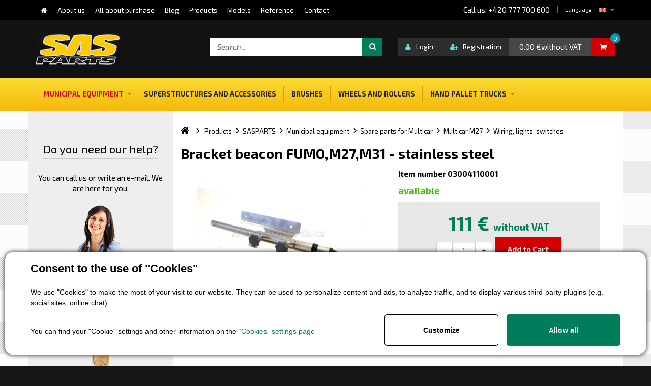

--- FILE ---
content_type: text/html; charset=utf-8
request_url: https://www.ersatzteile-multicar.de/en/products/bracket-beacon-fumo-m27-m31-stainless-steel-detail-269728
body_size: 13030
content:

<!DOCTYPE html>
<html lang="en">
<head><title>
	Bracket beacon FUMO,M27,M31 -  stainless steel
</title><meta http-equiv="Content-Type" content="text/html; charset=utf-8" />
<meta name="author" content="SAS Parts" />
<meta name="viewport" content="width=device-width, initial-scale=1, user-scalable=no">
<meta http-equiv="X-UA-Compatible" content="IE=edge" />

<link href='https://fonts.googleapis.com/css?family=Exo+2:400,900italic,900,800italic,800,700italic,700,600italic,600,500italic,500,400italic,300italic,300,200italic,200,100italic,100&subset=latin,latin-ext,cyrillic' rel='stylesheet' type='text/css'>
<link rel="stylesheet" href="//maxcdn.bootstrapcdn.com/font-awesome/4.3.0/css/font-awesome.min.css">

<link href="/templates/widgets/bootstrap/css/bootstrap.css" rel="stylesheet" />
<link href="/templates/css/bootstrap-social.css" rel="stylesheet" type="text/css" />
<link href="/templates/css/main.min.css" rel="stylesheet" type="text/css" />
<link href="/templates/css/shared.css" rel="stylesheet" type="text/css" />
<link href="/templates/css/shared2.min.css" rel="stylesheet" type="text/css" />







<link rel="apple-touch-icon" sizes="180x180" href="/templates/css/images/favicons/apple-touch-icon.png">
<link rel="icon" type="image/png" href="/templates/css/images/favicons/favicon-32x32.png" sizes="32x32">
<link rel="icon" type="image/png" href="/templates/css/images/favicons/favicon-16x16.png" sizes="16x16">
<link rel="manifest" href="/templates/css/images/favicons/manifest.json">
<link rel="mask-icon" href="/templates/css/images/favicons/safari-pinned-tab.svg" color="#000000">
<link rel="shortcut icon" href="/templates/css/images/favicons/favicon.ico">
<meta name="msapplication-config" content="/templates/css/images/favicons/browserconfig.xml">
<meta name="theme-color" content="#ffffff"><meta name="robots" content="index, follow" />
<meta property="og:image" content="https://www.ersatzteile-multicar.de/ew/ew_images/image_of_object?ObjectIdentifier=pli:8039739f-ed1c-4367-a6b2-3f15d05f3ea1&amp;amp;Filter=5672e8f8-2bb8-4d41-9ea5-c10db6237159&amp;amp;ImageIndex=0&amp;amp;FailImage=838b8dba-3386-4f3d-a95d-1df73a2456ab" />
<meta property="og:title" content="Bracket beacon FUMO,M27,M31 -  stainless steel" />
<meta property="og:url" content="http://www.sasparts.cz//en/products/bracket-beacon-fumo-m27-m31-stainless-steel-detail-269728" />
<meta property="og:description" content="" />
<meta property="og:site_name" content="SAS Parts" />
<link href="/ew/62129f58-6367-4cef-89e1-7a4d197a7cb7-en" rel="stylesheet" type="text/css"/>
<link href="/templates/widgets/CookieOptOut/css/CookieOptOut.css?v=1748420238" rel="stylesheet" type="text/css"/>
<link href="/templates/widgets/jquery.magnific-popup/jquery.magnific-popup.css" rel="stylesheet" type="text/css"/>
<script src="/ew/pregenerated_content/widget_group_shared.js" type="text/javascript"></script>
<script src="/templates/widgets/CookieOptOut/js/CookieOptOut.js?v=1748420149" type="text/javascript"></script>
<script src="/templates/widgets/React/react-with-addons.min.js" type="text/javascript"></script>
<script src="/templates/widgets/React/react-dom.min.js" type="text/javascript"></script>
<script src="/templates/js/react/counter.min.js" type="text/javascript"></script>
<script src="/templates/widgets/bootstrap/js/bootstrap.js" type="text/javascript"></script>
<script src="/templates/js/main.js" type="text/javascript"></script>
<script src="/templates/widgets/jquery.magnific-popup/jquery.magnific-popup.min.js" type="text/javascript"></script>
<script src="/WebResource.axd?d=TTwKsll78LP4BprfOIZP29_qg5gW1y0r8ToY2H2U3lul21oEBwnhvij4VDslb8bwX_J4o62pVY3Qr_WgJGIfEvpb1sgHqwwV4w7FKCvmN1EwLdjSdZKJkriQ8Fx2UJmtcXAFOR20n-kUNNmIya68ZQ2&amp;t=638838707919644851" type="text/javascript"></script>
<script type="text/javascript">
EwCore.applicationPath = "/"; EwCore.lang = "en"; EwCore.masterTemplateName = "main"; EwCore.extendPageContextData({"productsList":{"viewType":"itemDetail","productId":"8039739f-ed1c-4367-a6b2-3f15d05f3ea1","productItemId":269728,"productObjId":"pli:8039739f-ed1c-4367-a6b2-3f15d05f3ea1","productTitle":"Bracket beacon FUMO,M27,M31 -  stainless steel","brand":null,"listId":"5853abe1-ad7e-480f-928c-b4c0afc5aad9","list":"Eshop-de","categoryId":"35be98bf-9a1b-495e-83cd-03e8b26175f6","categoryItemId":13058,"categoryObjId":"plc:35be98bf-9a1b-495e-83cd-03e8b26175f6","categoryName":"Wiring, lights, switches","rootCategoryId":"c4254365-2231-4d63-a69c-4255da0d2e4c","rootCategoryItemId":12855,"rootCategoryName":"SASPARTS","secLvlCategoryId":"d2c8cc2d-0fde-432c-b40b-ebcf8e1876e6","secLvlCategoryItemId":12857,"secLvlCategoryName":"Municipal equipment","categoryPathItemId":"12855/12857/12990/13046/13058","categoryPath":"SASPARTS/Municipal equipment/Spare parts for Multicar/Multicar M27/Wiring, lights, switches"}});
</script>
<script src="/WebResource.axd?d=uQG7g0mYmbwFDdQoJK1z2PrQs5EfFlhbHktAhE2LwQoD3Lbg7oeMSzWKXf9ThYljFJV8w7ADAN5dBJX8X4KTJdjnIHyGlfrnpOzODVjHo4fPh_wo3XOkG8he50JrDvgYth7euEE5tGAArf8MISBxQNYUn0DYBxVqZsBCk4EnGbxZdrTY2c6-ATLLEYiUZtPg0&amp;t=638838707702612709" type="text/javascript"></script>
<script src="/templates/js/shared.js" type="text/javascript"></script>
<script src="/templates/js/shared2.js" type="text/javascript"></script>
<script type="text/javascript">
DataViewManager.setFirstPageUrl(1, "/en/products/bracket-beacon-fumo-m27-m31-stainless-steel-detail-269728");
DataViewManager.setStateContextData(1, {"sortVariants":{"items":[],"propertyName":"Sort","selected":null,"default":""},"viewVariants":{"items":[],"propertyName":"View","selected":null,"default":""}})

</script>
<script type="text/javascript">
DataViewManager.setFirstPageUrl(2, "/en/products/bracket-beacon-fumo-m27-m31-stainless-steel-detail-269728");
DataViewManager.setStateContextData(2, {"sortVariants":{"items":[],"propertyName":"Sort","selected":null,"default":""},"viewVariants":{"items":[],"propertyName":"View","selected":null,"default":""}})

</script>
<meta name="description" content="Bracket beacon FUMO,M27,M31 - stainless steel" /><meta name="keywords" content="bracket,beacon,fumo,m27,m31,stainless,steel" /></head>
<body>
        
    
   

    <div id="pageWrap" class="wrapper  ">
        


    <div class="inpage_cookieOptOutForm hidden" data-nosnippet="true" style="display: none;">
        

<div id="cookieOptOutForm" class="formSkinDefault cookieOptOutForm" data-show-detailed="0" data-nosnippet="true">
    <div class="cookies-box2" data-nosnippet="true">
        <a class="cookie-button-back" data-hide-possible="true" data-detailed-condition="true" href="javascript:toggleCookieOptOutFormDetail();">Back</a>

        <div data-hide-possible="true" data-detailed-condition="true">
            <div><p class="h1-second">"Cookies" settings</p><p>We use "cookies" to make the most of your visit to our website. They can be used to personalize content and ads, to analyze traffic, and to display various third-party plugins (e.g. social sites, online chat). At the same time, we share information about your use of the site in an anonymized form with our partners in the field of social networks, advertising and web analytics. <a href="http://www.google.com/policies/privacy/partners/" target="_blank">More information can be found here.</a></p></div>
                <div class="cookie-box__card" style="">
        <div class="cookie-card">
            <p class="h2text">Marketing</p><p>Marketing "Cookies" are used to monitor customer behavior on the site. Their goal is to provide relevant and useful advertising for each individual user, making them beneficial to all. (<a href="/pages/cookies/table.aspx#marketing" target="_blank">more</a>)</p>
            <div class="cookie-button-slider__wrapper">
                <label class="cookie-button-slider">
                            <input type="checkbox" data-consent="true" id="ad_storage" />
                    <span class="cookie-slider"></span>
                </label>
            </div>
        </div>
    </div>

                <div class="cookie-box__card" style="">
        <div class="cookie-card">
            <p class="h2text">Statistics</p><p>Statistical "Cookies" help website owners to understand how users behave on their sites by collecting and reporting anonymous data. (<a href="/pages/cookies/table.aspx#analytics" target="_blank">more</a>)</p>
            <div class="cookie-button-slider__wrapper">
                <label class="cookie-button-slider">
                            <input type="checkbox" data-consent="true" id="analytics_storage" />
                    <span class="cookie-slider"></span>
                </label>
            </div>
        </div>
    </div>

                <div class="cookie-box__card" style="">
        <div class="cookie-card">
            <p class="h2text">Technical</p><p>These "Cookies" are indispensable for the functionality of the website and ensure its functioning, for example, when navigating and making user sections available. This site cannot function properly if cookies are not enabled. (<a href="/pages/cookies/table.aspx#necessary" target="_blank">more</a>)</p>
            <div class="cookie-button-slider__wrapper">
                <label class="cookie-button-slider">
                        <input type="checkbox" class="readonly" data-consent="true" id="functionality_storage" onclick="return false;" checked="checked" />
                    <span class="cookie-slider"></span>
                </label>
            </div>
        </div>
    </div>

                <div class="cookie-box__card" style="display:none;">
        <div class="cookie-card">
            <p class="h2text">Personalization</p><p>These "cookies" primarily help to personalize the content, for example, by offering specific products according to the history of your web browsing or according to orders. (<a href="/pages/cookies/table.aspx" target="_blank">more</a>)</p>
            <div class="cookie-button-slider__wrapper">
                <label class="cookie-button-slider">
                        <input type="checkbox" class="readonly" data-consent="true" id="personalization_storage" onclick="return false;" checked="checked" />
                    <span class="cookie-slider"></span>
                </label>
            </div>
        </div>
    </div>

                <div class="cookie-box__card" style="display:none;">
        <div class="cookie-card">
            <p class="h2text">Safety</p><p>Our website does not use security "Cookies". (<a href="/pages/cookies/table.aspx" target="_blank">more</a>)</p>
            <div class="cookie-button-slider__wrapper">
                <label class="cookie-button-slider">
                        <input type="checkbox" class="readonly" data-consent="true" id="security_storage" onclick="return false;" checked="checked" />
                    <span class="cookie-slider"></span>
                </label>
            </div>
        </div>
    </div>

                <div class="cookie-box__card" style="">
        <div class="cookie-card">
            <p class="h2text">User preferences</p><p>It monitors the user's consent to provide user data to Google services for advertising purposes(<a href="/pages/cookies/table.aspx#marketing" target="_blank">more</a>)</p>
            <div class="cookie-button-slider__wrapper">
                <label class="cookie-button-slider">
                            <input type="checkbox" data-consent="true" id="ad_user_data" />
                    <span class="cookie-slider"></span>
                </label>
            </div>
        </div>
    </div>

                <div class="cookie-box__card" style="">
        <div class="cookie-card">
            <p class="h2text">Personalization data</p><p>Monitors user consent to target personalized ads by Google services (products). (<a href="/pages/cookies/table.aspx#marketing" target="_blank">more</a>)</p>
            <div class="cookie-button-slider__wrapper">
                <label class="cookie-button-slider">
                            <input type="checkbox" data-consent="true" id="ad_personalization" />
                    <span class="cookie-slider"></span>
                </label>
            </div>
        </div>
    </div>

        </div>

        <div data-hide-possible="true" data-detailed-condition="false">
            <p class="h1-first">Consent to the use of "Cookies"</p><p>We use "Cookies" to make the most of your visit to our website. They can be used to personalize content and ads, to analyze traffic, and to display various third-party plugins (e.g. social sites, online chat).</p>
        </div>
        <div class="cookies-box__bottom">
            <div class="common__content">
                <p>You can find your "Cookie" settings and other information on the <a href="/pages/cookies/info.aspx?Lang=en" target="_blank">“Cookies” settings page</a></p>
            </div>

            <div class="cookies-box__buttons">
                
                <a class="cookie-button cookie-button--settings" data-hide-possible="true" data-detailed-condition="false" href="javascript:toggleCookieOptOutFormDetail();">Customize</a>
                <a class="cookie-button cookie-button--settings" data-hide-possible="true" data-detailed-condition="true" href="javascript:consentChosen();">Allow selected</a>
                <a class="cookie-button cookie-button--allow" href="javascript: consentAll();">Allow all</a>
            </div>
        </div>
    </div>
</div>
<script>
    var cookieOptOutFormDetailed = document.getElementById('cookieOptOutForm').getAttribute('data-show-detailed') == "1";
    var hideItems = Array.from(document.querySelectorAll('[data-hide-possible="true"]'));
    var consentItems = Array.from(document.querySelectorAll('[data-consent="true"]'));
	handleHideItems();
    function toggleCookieOptOutFormDetail() {
        cookieOptOutFormDetailed = !cookieOptOutFormDetailed;
        handleHideItems();
    }

    function handleHideItems() {
        hideItems.forEach(item => {
            var hasToBeTrue = item.getAttribute('data-detailed-condition') !== "false";
            if ((hasToBeTrue !== false && cookieOptOutFormDetailed !== false) || (hasToBeTrue !== true && cookieOptOutFormDetailed !== true)) {
                item.style.display = "block";
            } else {
                item.style.display = "none";
            }
        });
    }

    function consentChosen() {
        consentItems.forEach(item => {
            cookieOptOutSetConsent(item.id, item.checked ? "1" : "0");
        });
        cookieOptOutPost();
        $.magnificPopup.close();
    }

    function consentAll() {
        cookieOptOutSetConsentAll();
        $.magnificPopup.close();
    }

    window.addEventListener("load", function (event) {
        cookieOptOutLoad();
        //handleHideItems();
    });
</script>


    </div>

        <div class="header">
            <div class="headerTop hidden-xs">
                <div class="container">
                    <div class="menu">
                        <div class="collapse navbar-collapse navbarMenuMain">
                            
            <ul class="nav navbar-nav">
                    <li>
                            <a href="/en"><span>Home</span></a>
                    </li>
                    <li>
                            <a href="/en/about-our-company"><span>About us</span></a>
                    </li>
                    <li>
                            <a href="/en/how-to-buy"><span>All about purchase</span></a>
                    </li>
                    <li>
                            <a href="/en/blog"><span>Blog</span></a>
                    </li>
                    <li>
                            <a href="en/products"><span>Products</span></a>
                    </li>
                    <li>
                            <a href="/en/models/search"><span>Models</span></a>
                    </li>
                    <li>
                            <a href="/en/reference"><span>Reference</span></a>
                    </li>
                    <li>
                            <a href="/en/contact"><span>Contact</span></a>
                    </li>
            </ul>

                        </div>
                    </div>
                    <div class="headerLang">
  <div class="headerLangTitle">Language 
  </div>
  <ul class="fa">
    <li class="icoEn">
      <img alt="" src="/templates/css/images/icoEn.png" /> 
      <ul class="fa">
        <!--<li>
          <a href="/"><img alt="" src="/templates/css/images/icoCz.png" /> </a> 
        </li>-->
        <li class="selected">
          <a href="/en"><img alt="" src="/templates/css/images/icoEn.png" /> </a> 
        </li>
        <li>
          <a href="/de"><img alt="" src="/templates/css/images/icoDe.png" /> </a>
        </li>
      </ul>
    </li>
  </ul>
  <div class="cleaner">
  </div>
</div>
                    <div class="phone">
                        Call us:&nbsp;+420 777&nbsp;700 600 
                    </div>
                </div>
            </div>
            <div class="headerMiddle">
                <div class="container">
                    <div class="menu visible-xs">
                        <div class="collapse navbar-collapse navbarMenuMain">
                            
            <ul class="nav navbar-nav">
                    <li>
                            <a href="/en"><span>Home</span></a>
                    </li>
                    <li>
                            <a href="/en/about-our-company"><span>About us</span></a>
                    </li>
                    <li>
                            <a href="/en/how-to-buy"><span>All about purchase</span></a>
                    </li>
                    <li>
                            <a href="/en/blog"><span>Blog</span></a>
                    </li>
                    <li>
                            <a href="en/products"><span>Products</span></a>
                    </li>
                    <li>
                            <a href="/en/models/search"><span>Models</span></a>
                    </li>
                    <li>
                            <a href="/en/reference"><span>Reference</span></a>
                    </li>
                    <li>
                            <a href="/en/contact"><span>Contact</span></a>
                    </li>
            </ul>

                        </div>
                    </div>

                    
    <div class="logo-page">
        <a class="logo" href='/en'>
            <span class="logo-text">SAS Parts</span>
            <div class="logo-img">
                <img src="/templates/css/images/logo.png" alt="SAS Parts" />
            </div>
        </a>
    </div>









                    <span class="controlButtons">
                        <button type="button" class="navbar-toggle btn btn-default navbar-btn menuButton controlHeaderButton" data-toggle="collapse" data-target=".navbarMenuMain">
                            <div class="buttonIcon"><i class="fa fa-bars"></i></div>
                        </button>

                        <div class="headerBasket">
                            <div id="ctl00_ctl00_ctl09">




<a class="headerBasketBtn" href="/en/shop/cart">
    <span class="headerBasketIcon"><i class="fa fa-shopping-cart"></i></span>
    

    <div class="headerBasketPrice">
            <span> 0.00 €without VAT</span>
    </div>
    <div class="amountItems">0</div>
</a></div><script type="text/javascript">//<![CDATA[
PartialRenderControls.registerPartialRenderControlInstance('ctl00_ctl00_ctl09', 'Em_ShopOrders_CartPreview', {"templateName":null,"cartName":null}, 'Shop,ShopCustomer,ShopOrders,ShopCart');
//]]></script>

                        </div>
                        <div class="boxLogin">
                            <div id="ctl00_ctl00_ctl10">
    <a href="javascript: openDialogLoginForm()"><i class="fa fa-user"></i><span>Login</span></a>
    <a class="hidden-xs" href="javascript: openDialogRegistrationForm()"><i class="fa fa-user-plus"></i><span>Registration</span></a>
</div><script type="text/javascript">//<![CDATA[
PartialRenderControls.registerPartialRenderControlInstance('ctl00_ctl00_ctl10', 'Em_ShopOrders_CustomerLoginStatus', {"templateName":null}, 'Shop,ShopCustomer');
//]]></script>

                        </div>


                        <a href="#" class="searchButton controlHeaderButton visible-xs">
                            <div class="buttonIcon"><i class="fa fa-search" aria-hidden="true"></i></div>
                        </a>
                    </span>
                    <div id="search" class="searchPopup">
                        <div id="ctl00_ctl00_ctl11">
<div class="search" data-ew-component="ShopSearch"
     data-list-id="5853abe1-ad7e-480f-928c-b4c0afc5aad9"
     data-search-url="/en/products"
     data-offset-width="43"
     data-offset-left="1"
     data-offset-top="1"
     >
    <input class="inputSearch" type="text" value="" data-ew-search-element="input" placeholder="Search..." />
    <span class="buttonSearch fa">
        <input type="button" data-ew-search-element="button" value=" " />
    </span>
    <div class="quickSearchSuggestionsBox"  data-ew-search-element="suggestionsBox"></div>
</div></div><script type="text/javascript">//<![CDATA[
PartialRenderControls.registerPartialRenderControlInstance('ctl00_ctl00_ctl11', 'Ew_Core_TemplateInclude', {"name":"shopSearch","folderName":null}, undefined);
//]]></script>

                    </div>
                </div>
            </div>
        </div>
        <div class="headerBottom">
            <div class="container">
                

    <div id="headerMenuWrap">
        <div id="headerMenu">
            <ul>
    <li class="withSubNav selected">
        <a href="/en/products/municipal-equipment-12857">
            <span>Municipal equipment</span>
        </a>
            <div class="subNav">
                <div class="subNavIn">
                    <div class="subNavUl">
                        <ul>
                                <li>
                                    <a href="/en/products/spare-parts-for-hako-13091">Spare parts for Hako</a>
                                        <ul>
                                                <li>
                                                    <a href="/en/products/hako-citymaster-13095">Citymaster</a>
                                                </li>
                                                <li>
                                                    <a href="/en/products/manual-machines-13093">Manual machines</a>
                                                </li>
                                        </ul>
                                </li>
                                <li>
                                    <a href="/en/products/spare-parts-for-multicar-12990">Spare parts for Multicar</a>
                                        <ul>
                                                <li>
                                                    <a href="/en/products/fumo-multicar-m30-13048">Fumo Multicar M30</a>
                                                </li>
                                                <li>
                                                    <a href="/en/products/multicar-m24-12991">Multicar M24</a>
                                                </li>
                                                <li>
                                                    <a href="/en/products/multicar-m25-12859">Multicar M25</a>
                                                </li>
                                                <li>
                                                    <a href="/en/products/multicar-m26-12998">Multicar M26</a>
                                                </li>
                                                <li>
                                                    <a href="/en/products/multicar-m27-13046">Multicar M27</a>
                                                </li>
                                                <li>
                                                    <a href="/en/products/multicar-m31-13123">Multicar M31</a>
                                                </li>
                                        </ul>
                                </li>
                                <li>
                                    <a href="/en/products/superstructures-14240">Superstructures</a>
                                </li>
                        </ul>
                        <div class="cleaner"></div>
                    </div>
                    <div class="smartBox">
                        
        <div id="smartBox95"></div>
        <script type="text/javascript">
            EwCore.ajaxLoad("SmartBox",
            {
                model: {
                    BoxType: "Product",
                    TemplateName: "default",
                    Identifier: "5853abe1-ad7e-480f-928c-b4c0afc5aad9:81ec9b79-3117-4a53-91af-22dd87c6a209"
                },
                targetId: "smartBox95"
            });
        </script>

                    </div>
                    <div class="cleaner"></div>
                </div>
                <div class="subNavGray"></div>
            </div>
    </li>
    <li class=" ">
        <a href="/en/products/superstructures-14240">
            <span>Superstructures and Accessories</span>
        </a>
    </li>
    <li class=" ">
        <a href="/en/products/brushes-13153">
            <span>Brushes</span>
        </a>
    </li>
    <li class=" ">
        <a href="/en/products/wheels-and-casters-13154">
            <span>Wheels and Rollers</span>
        </a>
    </li>
    <li class="withSubNav ">
        <a href="/en/products/hand-pallet-trucks-13040">
            <span>Hand pallet trucks</span>
        </a>
            <div class="subNav">
                <div class="subNavIn">
                    <div class="subNavUl">
                        <ul>
                                <li>
                                    <a href="/en/products/hand-pallet-trucks-14241">Hand pallet trucks</a>
                                </li>
                                <li>
                                    <a href="/en/products/spare-parts-for-hand-pallet-trucks-14242">Spare parts for hand pallet trucks</a>
                                </li>
                        </ul>
                        <div class="cleaner"></div>
                    </div>
                    <div class="smartBox">
                        

                    </div>
                    <div class="cleaner"></div>
                </div>
                <div class="subNavGray"></div>
            </div>
    </li>
            </ul>
        </div>
    </div>


            </div>
        </div>
        

<div class="products">
	<div class="container">
		<div class="shopContent">
			<div class="row rowBackground">
				<div class="col-md-3 col-sm-4 eshopLeftBox">
					<div id="ctl00_ctl00_pageBody_ctl05_shopTree">
	
    <div class="leftBox">
        <a href="#" class="buttonProductsWrap visible-xs" data-toggle="collapse" data-target=".sideBarMenu">
            Category</a>
        <div class="treeHeadline">
            
        </div>
        <div class="sideBarMenu navbar-collapse collapse navbar-toggleable-xs ">
            
	<!-- begin - productsCategoryTree -->

	<!-- end - productsCategoryTree -->
	
        </div>
        <div class="cleaner"></div>
    </div>

</div>





					<div class="leftBox  hidden-xs">
  <div class="leftTitle"><span>Do you need our help?</span> 
  </div>
  <div class="leftText">You can call us or write an e-mail. We are&nbsp;here for you. 
  </div>
  <div class="leftImg"><img border="0" alt="Operator" src="/ew/9c67fcbd-7bb5-4566-b28a-1376df709323-en" /> 
  </div>
  <div class="leftTel">+420&nbsp;777 700 600<br />
  </div>
  <div class="leftMail"><a href="mailto:info@ersatzteile-multicar.de ">info@ersatzteile-multicar.de</a> 
  </div>
  <div class="cleaner">
  </div>
</div>
					<div class="sideBenefits hidden-xs">
						<div class="benefitTitle"><strong>Why should choose this e-shop? </strong>
</div>
<div class="benefit">
  <div class="benefitIco"><img src="/templates/css/images/b1.png" /> 
  </div>
  <div class="benefitText"><strong>Guarantee the goods is stocked.</strong> We regularly update availlability
    of goods. 
  </div>
</div>
<div class="benefit">
  <div class="benefitIco"><img src="/templates/css/images/b2.png" /> 
  </div>
  <div class="benefitText"><strong>We advise you and help with your choice.</strong> Do not hesitate to
    contact us if you are not sure... 
  </div>
</div>
<div class="benefit">
  <div class="benefitIco"><img src="/templates/css/images/b3.png" /> 
  </div>
  <div class="benefitText"><strong>Our own pictures.</strong> You can be sure what you buy. We make photos
    of products ourselves. 
  </div>
</div>
					</div>
			  	 	<div class="cleaner"></div>
				</div>
				<div class="col-md-9 col-sm-8 eshopRightBox">
					<div id="productsPath" class="hidden-xs">
					    <div class="pPH1">
					        
    <ul class="breadcrumbs">
        <li class="item0">
        <a href="/" >
            <span >Home</span>
        </a>
    </li>
        <li itemscope itemtype="http://data-vocabulary.org/Breadcrumb" class="item1">
        <a href="/en/products" itemprop=url>
            <span itemprop=title>Products</span>
        </a>
    </li>
        <li itemscope itemtype="http://data-vocabulary.org/Breadcrumb" class="item2">
        <a href="/en/products/sasparts-12855" itemprop=url>
            <span itemprop=title>SASPARTS</span>
        </a>
    </li>
        <li itemscope itemtype="http://data-vocabulary.org/Breadcrumb" class="item3">
        <a href="/en/products/municipal-equipment-12857" itemprop=url>
            <span itemprop=title>Municipal equipment</span>
        </a>
    </li>
        <li itemscope itemtype="http://data-vocabulary.org/Breadcrumb" class="item4">
        <a href="/en/products/spare-parts-for-multicar-12990" itemprop=url>
            <span itemprop=title>Spare parts for Multicar</span>
        </a>
    </li>
        <li itemscope itemtype="http://data-vocabulary.org/Breadcrumb" class="item5">
        <a href="/en/products/multicar-m27-13046" itemprop=url>
            <span itemprop=title>Multicar M27</span>
        </a>
    </li>

                <li itemscope itemtype="http://data-vocabulary.org/Breadcrumb" class="item6 last">
        <a href="/en/products/wiring-lights-switches-of-multicar-m27-13058" itemprop=url>
            <span itemprop=title>Wiring, lights, switches</span>
        </a>
    </li>

    </ul>


					    </div>
					    <div class="cleaner"></div>
					</div>
				
					


    <div class="productDetail" data-shop-product="true"
         data-external-identifier="94092"
         data-shop-product-ew-obj-id="pli:8039739f-ed1c-4367-a6b2-3f15d05f3ea1"
         data-shop-product-on-success="afterProductAdded"
         data-shop-product-adjust-function="beforeProductAdded"
         itemscope itemtype="http://schema.org/Product">

        <div data-shop-product-param-name="itemId"
             data-shop-product-param-value="269728"
             data-shop-product-selected="true"></div>

        <h1 itemprop="name">Bracket beacon FUMO,M27,M31 -  stainless steel</h1>
        


        <div class="row">
            <div class="col-sm-12 col-md-6 detailGallery">
                <div class="productDetailGallery">
                        <div class="productTags">

                        </div>
                    
        <div class="thumbGallery" data-ew-component="ThumbGallery" data-thumb-width="126" data-use-auto-width="true">
            <div class="detail" data-element="detail">
                <a href="/ew/ew_images/image?EwImage=ab76b6d1-fcf6-409a-9909-3770ffd3df33&amp;Filter=042cdaac-4610-40de-a462-c4d4435cec81" data-index="0">
                    <img alt="Bracket beacon FUMO,M27,M31 -  stainless steel" src="/ew/ew_images/image?EwImage=ab76b6d1-fcf6-409a-9909-3770ffd3df33&amp;Filter=042cdaac-4610-40de-a462-c4d4435cec81" />
                </a>                           
            </div>
            <div class="thumbnails" data-element="thumbnails">
                <div>
                    <div data-element="noLink"></div>
                    <a href="#" class="link" data-element="link" data-index="0"></a>
                </div>
            </div>
        </div>


                    <div class="cleaner"></div>
                </div>
            </div>
            <div class="col-sm-12 col-md-6">


                    <div class="catalogueNumber">Item number 03004110001</div>
                                    <div class="productDetailAvail  skladem">
                        available
                    </div>
                    <div class="shopBox">
                            <div class="row">
                                <div class="col-md-12">
                                    <div class="productDetailPriceVat  hidden" data-product-price="true">
                                         134 €
                                    </div>
                                    <div class="productDetailPriceVatless highlighted">
                                        <span data-product-vatless-price="true" data-product-vat-rate="21.00"> 111 € </span> <span class="priceSmallVat">without VAT</span>
                                    </div>

                                    <div class="hidden" itemprop="offers" itemscope itemtype="http://schema.org/Offer">
                                        <div itemprop="price">111.00</div>
                                        <div itemprop="priceCurrency">€</div>
                                    </div>
                                </div>
                            </div>
                            <div class="footerShopBox">
                                <div class="quantityEdit">
                                    <div class="input-group" data-ew-component="Counter">
                                        <span class="input-group-btn">
                                            <button class="btn btn-default" type="button" data-element="minus">-</button>
                                        </span>
                                        <input class="form-control" data-shop-product-quantity="True" data-shop-product-selected="true" data-element="counter" type="text" value="1"/>
                                        <span class="input-group-btn">
                                            <button class="btn btn-default" type="button" data-element="plus">+</button>
                                        </span>
                                    </div>
                                </div>

                                <a class="buyButton" href="javascript:void(0)" data-shop-add-product-button="true"><span>Add to Cart</span></a>
                            </div>
                        <div class="cleaner"></div>
                    </div>


                <div class="cleaner"></div>
            </div>
        </div>


        <div class="productDetailNav">
            <div class="row">
                <div class="col-md-12">
                    <div data-ew-component="Tabs" data-url-tab="detail">
                        <div class="productDetailNavLink" data-tabs="true">
                            <ul data-tabs="true">
                                <li data-name="Schema"><span>Schema</span></li>
                                <li data-name="Popis"><span>Description</span></li>
                                <li data-name="Clanky"><span>Related articles</span></li>
                                <li data-name="Dotaz"><span>Question form</span></li>
                            </ul>
                        </div>
                        <div class="cleaner"></div>
                        <div class="productDetailNavBox boxOdrazky" data-name="Schema">
                            
                        </div>

                        <div class="productDetailNavBox" data-name="Popis">
                            
                        </div>
                        <div class="productDetailNavBox" data-name="Clanky">
                            
                            


                        </div>
                        <div class="productDetailNavBox" data-name="Dotaz">
                            <div id="ctl00_ctl00_pageBody_pageBody_ctl12">
<div id="productForm" class="formSkinDefault">
<form action="javascript:void(0)" data-ajax-form="true" data-form-name="ProductForm" data-on-submit="PartialRenderControls.actionCallSimple(&quot;ctl00_ctl00_pageBody_pageBody_ctl12&quot;,&quot;ProductForm&quot;,data,initiator)" method="POST"><input data-field="Zdroj" id="AjaxForm_ProductForm_Zdroj" name="Zdroj" type="hidden" value="Bracket beacon FUMO,M27,M31 -  stainless steel" /><input data-field="Url" id="AjaxForm_ProductForm_Url" name="Url" type="hidden" value="/en/products/bracket-beacon-fumo-m27-m31-stainless-steel-detail-269728" />            <div class="row">
                <div class="col-sm-4 col-xs-12 col-md-4">
                        <div class="formField">
        <div class="label">
            <label data-label-for="Name" for="AjaxForm_ProductForm_Name">Name and surname</label>
        </div>
        <div class="edit" data-val-marker="Name">
            <input data-field="Name" data-val-required="Name and surname is required!" id="AjaxForm_ProductForm_Name" name="Name" type="text" value="" />
            <span data-val-message-for="Name"></span>
        </div>
        <div class="cleaner"></div>
    </div>

                </div>
                <div class="col-sm-4 col-xs-12 col-md-4">
                        <div class="formField">
        <div class="label">
            <label data-label-for="Mail" for="AjaxForm_ProductForm_Mail">E-mail</label>
        </div>
        <div class="edit" data-val-marker="Mail">
            <input data-field="Mail" data-val-email="E-mail is of a bad format!" data-val-required="E-mail is required!" id="AjaxForm_ProductForm_Mail" name="Mail" type="text" value="" />
            <span data-val-message-for="Mail"></span>
        </div>
        <div class="cleaner"></div>
    </div>

                </div>
                <div class="col-sm-4 col-xs-12 col-md-4">
                        <div class="formField">
        <div class="label">
            <label data-label-for="Phone" for="AjaxForm_ProductForm_Phone">Phone number</label>
        </div>
        <div class="edit" data-val-marker="Phone">
            <input data-field="Phone" id="AjaxForm_ProductForm_Phone" name="Phone" type="text" value="" />
            <span data-val-message-for="Phone"></span>
        </div>
        <div class="cleaner"></div>
    </div>

                </div>
            </div>
            <div class="row">
                <div class="col-md-12">
                        <div class="formField">
        <div class="label">
            <label data-label-for="Message" for="AjaxForm_ProductForm_Message">Message</label>
        </div>
        <div class="edit" data-val-marker="Message">
            <textarea data-field="Message" data-val-required="Message is required!" id="AjaxForm_ProductForm_Message" name="Message"></textarea>
            <span data-val-message-for="Message"></span>
        </div>
        <div class="cleaner"></div>
    </div>

                </div>
            </div>
            <div class="row">
                <div class="col-md-12">
                        <div class="editButton">
        <div class="editButtonInput"><input data-form-button="submit" type="submit" value="Ask for a spare part" /></div>
        <div class="cleaner"></div>
    </div>

                </div>
            </div>
</form>        <script type="text/javascript">
            $(function () {
                EwCore.ajaxContentAdded($("#productForm")[0]);
            });
        </script>
</div>

</div><script type="text/javascript">//<![CDATA[
PartialRenderControls.registerPartialRenderControlInstance('ctl00_ctl00_pageBody_pageBody_ctl12', 'Ew_Core_TemplateComponent', {"name":"ProductForm","folderName":"Forms","attributes":{"Zdroj":"Bracket beacon FUMO,M27,M31 -  stainless steel","Url":"/en/products/bracket-beacon-fumo-m27-m31-stainless-steel-detail-269728"}}, undefined);
//]]></script>

                        </div>
                    </div>
                </div>
            </div>
        </div>
        <div class="cleaner"></div>
    </div>






    <script type="text/javascript">
        $(document).ready(function () {
            EwCore.ajaxData("DataService", "GetPrices", { customerId: "", codes: ["94092"] }, {
                success: function (data) {
                    try {
                        var vatRate = parseFloat($('span[data-product-vatless-price="true"]').attr('data-product-vat-rate').replace(".", ","));
                        $.each(data, function (id, obj) {
                            $.each(obj, function (key, value) {
                                if (key == 'PriceRated') {
                                    decimalPlaces = 0;
                                    var val = parseFloat(value);
                                    if (val < 1) {
                                        decimalPlaces = 2;
                                    }
                                    if (val >= 1 && val < 10) {
                                        decimalPlaces = 1;
                                    }
                                    var vatlessPriceFormatted = (val.toFixed(decimalPlaces) + " €").replace(".", ",");
                                    var price = parseFloat(value * (100 + vatRate) / 100);
                                    var priceFormatted = (price.toFixed(decimalPlaces) + " €").replace(".", ",");
                                    $('div[data-external-identifier="' + id + '"]').find('div[data-product-price="true"]').html(priceFormatted);
                                    $('div[data-external-identifier="' + id + '"]').find('span[data-product-vatless-price="true"]').html(vatlessPriceFormatted);
                                    var origPrice = '134.31';
                                    if (origPrice != price) {
                                        $('div[data-external-identifier="' + id + '"]').attr("data-shop-product-price", price);
                                    }
                                }
                            });
                        });
                    }
                    catch (err) {
                    }
                }
            });
        });
    </script>

				</div>
			</div>
		</div>
	</div>
</div>

        <div class="newsletter">
            <div class="container">
                <div id="ctl00_ctl00_ctl13">

<div id="MailingListRegistrationFormSimple" class="newsletter">
    <div class="container">
        <div class="newsletterBox">
<div class="newsletterTitle"><strong>I don't want to miss anything.</strong> 
</div>
<div class="newsletterText">Here you can subscribe to our Newsletter.
</div>
<div class="newsletterText">
</div>                <div class="newsletterForm">
<form action="javascript:void(0)" data-ajax-form="true" data-form-name="MailingListRegistrationFormSimple" data-on-submit="PartialRenderControls.actionCallSimple(&quot;ctl00_ctl00_ctl13&quot;,&quot;MailingListRegistrationFormSimple&quot;,data,initiator)" method="POST">    <div class="formField">
        <div class="label">
            <label data-label-for="Mail" for="AjaxForm_MailingListRegistrationFormSimple_Mail">E-mail</label>
        </div>
        <div class="edit" data-val-marker="Mail">
            <input data-field="Mail" data-val-email="E-mail is of a bad format!" data-val-required="E-mail is required!" id="AjaxForm_MailingListRegistrationFormSimple_Mail" name="Mail" type="text" value="" />
            <span data-val-message-for="Mail"></span>
        </div>
        <div class="cleaner"></div>
    </div>
    <div class="editButton">
        <div class="editButtonInput"><input class="button" data-form-button="submit" type="submit" value="Sign up" /></div>
        <div class="cleaner"></div>
    </div>
</form>                    <div class="cleaner"></div>
                </div>
        </div>
    </div>
</div>

<script type="text/javascript">
    $(function () {
        EwCore.ajaxContentAdded($("#MailingListRegistrationFormSimple")[0]);
    });
</script></div><script type="text/javascript">//<![CDATA[
PartialRenderControls.registerPartialRenderControlInstance('ctl00_ctl00_ctl13', 'Ew_Core_TemplateComponent', {"name":"MailingListRegistrationFormSimple","folderName":"Forms","attributes":{"Groups":"60f3c9df-e431-4364-81ea-1627ec4e91a6"}}, undefined);
//]]></script>

            </div>
        </div>
        <div class="footer">
            <div class="container">
                <div class="row">
                    <div class="col-md-3 col-sm-6">
                        <div class="footerTitle">
                            <p>
  Important links 
</p>
                        </div>
                        <div class="footerMenu">
                            <ul>
	<li><a href="/en/how-to-buy">All about purchase</a></li>
	<li><a href="/en/about-our-company">About us</a></li>
	<li><a href="/en/contact">Contact us</a></li>
	<li><a href="https://www.autosas.cz/en/homepage" target="_blank">Sales of machines</a></li>
	<li><a href="https://www.autosas.cz/en/battery-service" target="_blank">Battery service</a></li>
</ul>

                        </div>
                    </div>
                    <div class="col-md-3 col-sm-6">
                        <div class="footerTitle">
                            <p>
  For customers
</p>
                        </div>
                        <div class="footerMenu">
                            <ul>
	<li><a href="/en/how-to-order">How to order</a></li>
	<li><a href="/en/ways-of-payment-and-delivery">Ways of payment and delivery</a></li>
	<li><a href="/en/exchange-or-return-of-goods">Exchange and return of goods</a></li>
	<li><a href="/en/complaint">Complaint</a></li>
	<li><a href="/en/terms-and-conditions">Terms and Conditions</a></li>
	<li><a href="/en/reference">Reference</a></li>
	<li><a href="/ew/11630308-a14b-4d8a-b575-f57baaaaf6c7-en">EET</a></li>
</ul>

                        </div>
                    </div>
                    <div class="col-md-3 col-sm-6">
                        <div class="footerTitle">
                            <p>
  For partners 
</p>
                        </div>
                        <div class="footerMenu">
                            
                        </div>
                    </div>
                    <div class="col-md-3 col-sm-6">
                        <div class="footerBox">
                            <div class="footerHelp">
                                <div class="footerHelpTitle">Need help?</div>
                            </div>
                            <div class="footerInfo">
                                <div class="footerFlexBox">
  <div class="ffbLeft">
  </div>
  <div class="ffbRight"><img border="0" alt="Operator" src="/ew/9c67fcbd-7bb5-4566-b28a-1376df709323-en" />&nbsp;<br />
  </div>
  <div class="ffbRight">+420 777 700 600 
    <br />
    <a href="mailto:info@ersatzteile-multicar.de">info@ersatzteile-multicar.de </a>
  </div>
</div>
                            </div>
                        </div>
                    </div>
                </div>
                
                <div class="footerPayment">
                    <a href="https://www.gopay.com/" target="_blank" rel="nofollow"><img src="/templates/css/images/gopayWhite.png" alt="gopay"></a>
                    <img src="/templates/css/images/MasterCard.png" alt="MasterCard">
                    <img src="/templates/css/images/mastercard_electronic.png" alt="MasterCard Electronic">
                    <img src="/templates/css/images/Visa.png" alt="Visa">
                    <img src="/templates/css/images/visa_electron.png" alt="Visa Electronic">
                    <img src="/templates/css/images/maestro.png" alt="maestro">
                    <img src="/templates/css/images/master3d.png" alt="master3d">
                    <img src="/templates/css/images/visa3d.png" alt="visa3d">
                </div>

                <div class="containerFooter">
                    Powered by <a target="_blank" href="http://www.easyweb.cz/?utm_source=footer&utm_medium=referral&utm_campaign=EW">EasyWeb</a> | <a target="_blank" href="https://www.cstechnologies.cz/?utm_source=footer&utm_medium=referral&utm_campaign=CS"><span>Tvorba eshopu </span><span>© 2026 - CS Technologies s.r.o.</span></a> | <a href="/pages/cookies/info.aspx?Lang=en">
Datenschutzeinstellungen</a>

                </div>
            </div>
        </div>
    </div>
    
    
    
</body>
</html>


--- FILE ---
content_type: text/html; charset=utf-8
request_url: https://www.ersatzteile-multicar.de/ew/ajax/post?path=SmartBox&uniqueId=ajax-ewUniqueId-1
body_size: 560
content:



    <div id="boxViewer">
        <div class="side-box">
            <div class="side-box-product">
                <a href="/en/products/pressure-plate-m25-detail-208741?utm_source=saspart.de&utm_medium=referral&utm_campaign=onpage&utm_content=menuproduct">
                    <span class="side-box-product-img-wrap">
                        <img alt="" src="/ew/ew_images/image_of_object?ObjectIdentifier=pli:81ec9b79-3117-4a53-91af-22dd87c6a209&amp;Filter=042cdaac-4610-40de-a462-c4d4435cec81&amp;ImageIndex=0&amp;FailImage=838b8dba-3386-4f3d-a95d-1df73a2456ab" />
                    </span>
                    <span class="side-box-product-title">
                        Pressure plate M25
                    </span>
                    <span class="side-box-product-price">
                         80 €
                    </span>
                </a>
            </div>
        </div>
    </div>


--- FILE ---
content_type: text/css
request_url: https://www.ersatzteile-multicar.de/templates/css/shared2.min.css
body_size: 2675
content:
.variant-list{line-height:24px;margin-bottom:4px;}.variant-list:after{display:block;content:'';clear:both;}.variant-list .filter-list-header{float:left;margin:2px 10px 0 0;min-width:100px;height:24px;}.variant-list .filter-list-wrap{float:left;width:100%;}.variant-select{line-height:24px;margin-bottom:4px;}.variant-select:after{display:block;content:'';clear:both;}.variant-select .filter-select-header{float:left;margin:2px 10px 0 0;min-width:100px;height:24px;}.variant-select .filter-select-wrap{float:left;}.variant-grouped-list-view{line-height:24px;margin-bottom:4px;}.variant-grouped-list-view:after{display:block;content:'';clear:both;}.variant-grouped-list-view .variant-grouped-list-groups,.variant-grouped-list-view .variant-grouped-list-counters{float:left;}.variant-grouped-list-view .variant-grouped-list-groups:after,.variant-grouped-list-view .variant-grouped-list-counters:after{display:block;content:'';clear:both;}.variant-grouped-list-view .variant-grouped-list-groups .filter-list-header,.variant-grouped-list-view .variant-grouped-list-counters .filter-list-header{float:left;margin:2px 10px 0 0;}.variant-grouped-list-view .variant-grouped-list-groups .filter-list-wrap,.variant-grouped-list-view .variant-grouped-list-counters .filter-list-wrap{float:left;}.variant-grouped-list-view .variant-grouped-list-counters{margin-left:0;}.variant-grouped-list-sort{line-height:24px;margin-bottom:4px;}.variant-grouped-list-sort:after{display:block;content:'';clear:both;}.variant-grouped-list-sort .variant-grouped-list-groups,.variant-grouped-list-sort .variant-grouped-list-counters{float:left;}.variant-grouped-list-sort .variant-grouped-list-groups:after,.variant-grouped-list-sort .variant-grouped-list-counters:after{display:block;content:'';clear:both;}.variant-grouped-list-sort .variant-grouped-list-groups .filter-list-header,.variant-grouped-list-sort .variant-grouped-list-counters .filter-list-header{float:left;margin:2px 10px 0 0;min-width:100px;height:24px;}.variant-grouped-list-sort .variant-grouped-list-groups .filter-list-wrap,.variant-grouped-list-sort .variant-grouped-list-counters .filter-list-wrap{float:left;}.variant-grouped-list-sort .variant-grouped-list-counters{margin-left:0;}.filter-list-wrap{list-style:none;margin:0;padding:0;}.filter-list-wrap .filter-list-item{display:inline-block;box-sizing:border-box;}.filter-list-wrap .filter-list-item .filter-list-item-input{position:absolute;left:-9999px;}.filter-list-wrap .filter-list-item .filter-list-item-label{display:block;padding:0;cursor:pointer;margin:0;background:#ccc;color:#3b3b3b;}@media(max-width:1199px){.filter-list-wrap .filter-list-item .filter-list-item-label{font-size:.9em;}}.filter-list-wrap .filter-list-item .filter-list-item-label:hover{background:#ddd;}.filter-list-wrap .filter-list-item.selected .filter-list-item-label{background:#434446;color:#fff;}.filter-list-wrap .filter-list-item.selected .filter-list-item-label:hover{background:#bbb;}.filter-list-wrap .filter-list-item.grayed{color:#808080;}.filter-list-wrap .filter-list-item.grayed .filter-list-item-label{cursor:not-allowed;}@media screen and (max-width:991px){.variant-grouped-list-groups{display:none !important;}}.filter-select-wrap{float:left;min-width:150px;position:relative;}.filter-select-wrap .select-caption{border:1px solid #000;box-sizing:border-box;width:100%;z-index:1000;background:#fff;}.filter-select-wrap .select-caption:after{display:block;content:'';clear:both;}.filter-select-wrap .select-caption .select-caption-text{float:left;padding:0 4px;}.filter-select-wrap .select-caption .select-caption-clear{float:right;width:24px;text-align:center;border-left:1px dotted #000;cursor:pointer;}.filter-select-wrap .select-caption .select-caption-clear:hover{background:#ddd;}.filter-select-wrap .select-caption .select-caption-expand{float:right;width:24px;text-align:center;border-left:1px dotted #000;cursor:pointer;}.filter-select-wrap .select-caption .select-caption-expand:hover{background:#ddd;}.filter-select-wrap .select-items{position:absolute;width:100%;background:#fff;z-index:1001;list-style:none;border:1px solid #000;box-sizing:border-box;line-height:24px;margin:0;padding:0;overflow-y:scroll;left:-9999px;opacity:0;transition:left 0s linear .3s,opacity .3s linear 0s;}.filter-select-wrap .select-items .select-item{position:relative;}.filter-select-wrap .select-items .select-item .select-item-input{position:absolute;left:-9999px;}.filter-select-wrap .select-items .select-item .select-item-label{display:block;padding:0 4px;height:24px;cursor:pointer;}.filter-select-wrap .select-items .select-item .select-item-label:hover{background:#ddd;}.filter-select-wrap.expandable-expanded .select-items{left:0;opacity:1;transition:left 0s linear 0s,opacity .3s linear 0s;}.filter-slider-wrap:after{display:block;content:'';clear:both;}.filter-slider-wrap .filter-slider-before{float:left;width:100px;text-align:right;padding:0 10px 0 0;box-sizing:border-box;}.filter-slider-wrap .filter-slider{float:left;width:calc(100% - 200px);}.filter-slider-wrap .filter-slider.noUi-horizontal{padding-right:32px;}.filter-slider-wrap .filter-slider.noUi-horizontal .noUi-handle{left:-1px;top:0;height:100%;border:1px solid #000;box-sizing:border-box;}.filter-slider-wrap .filter-slider.noUi-horizontal .noUi-handle:before,.filter-slider-wrap .filter-slider.noUi-horizontal .noUi-handle:after{top:25%;height:50%;background:#000;}.filter-slider-wrap .filter-slider.noUi-horizontal .noUi-origin{right:-32px;}.filter-slider-wrap .filter-slider-after{float:left;width:100px;padding:0 0 0 10px;box-sizing:border-box;}.filter-wrap{display:none;line-height:24px;margin-bottom:4px;}.filter-wrap.active{display:block;}.filter-wrap .filter-field{width:100%;}.filter-wrap .filter-field:after{display:block;content:'';clear:both;}.filter-wrap .filter-field .filter-field-header{float:left;width:150px;padding:4px 8px 0 0;box-sizing:border-box;}.filter-wrap .filter-field .filter-field-edit{float:left;width:calc(100% - 150px);box-sizing:border-box;}.filter-wrap .filter-field .filter-field-edit.filter-field-edit-list{max-height:34px;overflow:hidden;transition:max-height .2s linear .5s;}.filter-wrap .filter-field .filter-field-edit.filter-field-edit-list:hover{max-height:350px;}.summary-item:after{display:block;content:'';clear:both;}.summary-item .summary-item-header{float:left;}.summary-item .summary-item-container{float:left;}.summary-item .summary-item-button{float:left;}.filters{padding:10px;background:#dcdcdc;border:1px solid #000;box-sizing:border-box;margin-bottom:4px;}.filters-summary{padding:10px;background:#dcdcdc;border:1px solid #000;box-sizing:border-box;margin-bottom:4px;}.filters-variants .filters-variants-in:after{display:block;content:'';clear:both;}.filters-variants .filters-variants-in .variant-list-sort{float:left;width:100%;}@media screen and (min-width:992px){.filters-variants .filters-variants-in .variant-list-sort{border-bottom:5px solid #444;}}.filters-variants .filters-variants-in .variant-list-view{float:right;}.filters-variants .filters-variants-in .variant-select-sort{float:left;}.filters-variants .filters-variants-in .variant-select-view{float:right;}.filters-variants .filters-variants-in .variant-grouped-list-sort{float:left;}.filters-variants .filters-variants-in .variant-grouped-list-view{float:right;}@media screen and (max-width:991px){.variant-list-sort{display:none;}}.variant-list-sort::after{content:"";clear:both;display:table;}@media(max-width:991px){.variant-list-sort .filter-list-item{width:50%;float:left;text-align:center;}}@media screen and (max-width:480px){.variant-list-sort .filter-list-item{width:100%;}}.variant-list-sort .filter-list-item .filter-list-item-label{padding:2px 20px;margin:0;background:#ccc;color:#3b3b3b;font-weight:normal;}.variant-list-sort .filter-list-item .filter-list-item-label:hover{background:#ddd;}.variant-list-sort .filter-list-item.selected .filter-list-item-label{background:#434446;color:#fff;}.variant-list-sort .filter-list-item.selected .filter-list-item-label:hover{background:#333;}.fa-icon,.variant-grouped-list-view .variant-grouped-list-groups .filter-list-item-row:after,.variant-grouped-list-view .variant-grouped-list-groups .filter-list-item-default:after{display:inline-block;font:normal normal normal 14px/1 FontAwesome;font-size:inherit;text-rendering:auto;-webkit-font-smoothing:antialiased;-moz-osx-font-smoothing:grayscale;transform:translate(0,0);}.variant-grouped-list-view{float:left;width:100%;margin:10px 0 15px 0 !important;}@media screen and (max-width:480px){.variant-grouped-list-view{margin:0 0 15px 0 !important;}}.variant-grouped-list-view .variant-grouped-list-counters{float:left;}@media(max-width:991px){.variant-grouped-list-view .variant-grouped-list-counters{float:left;width:100%;}}.variant-grouped-list-view .variant-grouped-list-groups{float:right;}@media(max-width:768px){.variant-grouped-list-view .variant-grouped-list-groups{float:left;width:100%;}}.variant-grouped-list-view .variant-grouped-list-groups .filter-list-item{position:relative;width:20px;height:20px;opacity:.6;margin:6px 0 0 0;}.variant-grouped-list-view .variant-grouped-list-groups .filter-list-item .filter-list-item-label{position:absolute;top:0;left:0;font-size:0;width:20px;height:20px;display:block;}.variant-grouped-list-view .variant-grouped-list-groups .filter-list-item:after{position:absolute;top:0;left:0;pointer-events:none;}.variant-grouped-list-view .variant-grouped-list-groups .filter-list-item.selected,.variant-grouped-list-view .variant-grouped-list-groups .filter-list-item:hover{opacity:1;}.variant-grouped-list-view .variant-grouped-list-groups .filter-list-item-row{margin:0 0 0 3px;}.variant-grouped-list-view .variant-grouped-list-groups .filter-list-item-row:after{content:"";}.variant-grouped-list-view .variant-grouped-list-groups .filter-list-item-default:after{content:"";}.variant-grouped-list-view .filter-list-header{margin:0 7px 0 0 !important;}.variant-grouped-list-view .filter-list-header i{color:#e0a000;margin:0 0 0 7px;}.variant-grouped-list-view .filter-list-wrap .filter-list-item-label{background:none;color:#005274;font-weight:normal;padding:0 3px;text-decoration:underline;}.variant-grouped-list-view .filter-list-wrap .filter-list-item-label:hover{background:none;color:#b00;}.variant-grouped-list-view .filter-list-wrap li.selected .filter-list-item-label{background:none;color:#b00;}.variant-grouped-list-view .filter-list-wrap li.selected .filter-list-item-label:hover{color:#b00;background:none;}@-webkit-keyframes counter-trans-hi{0%{background-position-y:0;opacity:1;}66%{opacity:1;}67%{opacity:0;}100%{background-position-y:-240px;opacity:0;}}@-moz-keyframes counter-trans-hi{0%{background-position-y:0;opacity:1;}66%{opacity:1;}67%{opacity:0;}100%{background-position-y:-240px;opacity:0;}}@-o-keyframes counter-trans-hi{0%{background-position-y:0;opacity:1;}66%{opacity:1;}67%{opacity:0;}100%{background-position-y:-240px;opacity:0;}}@keyframes counter-trans-hi{0%{background-position-y:0;opacity:1;}66%{opacity:1;}67%{opacity:0;}100%{background-position-y:-240px;opacity:0;}}@-webkit-keyframes counter-trans-lo{0%{background-position-y:0;opacity:0;}66%{opacity:0;}67%{opacity:1;}100%{background-position-y:-240px;opacity:1;}}@-moz-keyframes counter-trans-lo{0%{background-position-y:0;opacity:0;}66%{opacity:0;}67%{opacity:1;}100%{background-position-y:-240px;opacity:1;}}@-o-keyframes counter-trans-lo{0%{background-position-y:0;opacity:0;}66%{opacity:0;}67%{opacity:1;}100%{background-position-y:-240px;opacity:1;}}@keyframes counter-trans-lo{0%{background-position-y:0;opacity:0;}66%{opacity:0;}67%{opacity:1;}100%{background-position-y:-240px;opacity:1;}}.digit-trans-hi{-webkit-animation:counter-trans-hi .3s steps(6,end) 1;-moz-animation:counter-trans-hi .3s steps(6,end) 1;-o-animation:counter-trans-hi .3s steps(6,end) 1;animation:counter-trans-hi .3s steps(6,end) 1;}.digit-trans-lo{-webkit-animation:counter-trans-lo .3s steps(6,end) 1;-moz-animation:counter-trans-lo .3s steps(6,end) 1;-o-animation:counter-trans-lo .3s steps(6,end) 1;animation:counter-trans-lo .3s steps(6,end) 1;}.counter .part,.counter .separator{display:block;float:left;}.counter .separator{width:10px;font-weight:bold;font-size:1.5em;text-align:center;line-height:40px;}.counter .digit{position:relative;display:inline-block;background:transparent url("images/Counter.png") 0 0 no-repeat;width:27px;height:40px;}.counter .digit .digit-trans{position:absolute;display:block;background:transparent url("images/Counter.png") 0 0 no-repeat;width:27px;height:40px;}.counter .digit .digit-trans.digit-trans-bg{top:20px;height:20px;background-position-y:-20px;}.counter .digit .digit-trans.digit-trans-0{background-position-x:0;}.counter .digit .digit-trans.digit-trans-1{background-position-x:-27px;}.counter .digit .digit-trans.digit-trans-2{background-position-x:-54px;}.counter .digit .digit-trans.digit-trans-3{background-position-x:-81px;}.counter .digit .digit-trans.digit-trans-4{background-position-x:-108px;}.counter .digit .digit-trans.digit-trans-5{background-position-x:-135px;}.counter .digit .digit-trans.digit-trans-6{background-position-x:-162px;}.counter .digit .digit-trans.digit-trans-7{background-position-x:-189px;}.counter .digit .digit-trans.digit-trans-8{background-position-x:-216px;}.counter .digit .digit-trans.digit-trans-9{background-position-x:-243px;}.counter .digit.digit-0{background-position-x:0;}.counter .digit.digit-1{background-position-x:-27px;}.counter .digit.digit-2{background-position-x:-54px;}.counter .digit.digit-3{background-position-x:-81px;}.counter .digit.digit-4{background-position-x:-108px;}.counter .digit.digit-5{background-position-x:-135px;}.counter .digit.digit-6{background-position-x:-162px;}.counter .digit.digit-7{background-position-x:-189px;}.counter .digit.digit-8{background-position-x:-216px;}.counter .digit.digit-9{background-position-x:-243px;}